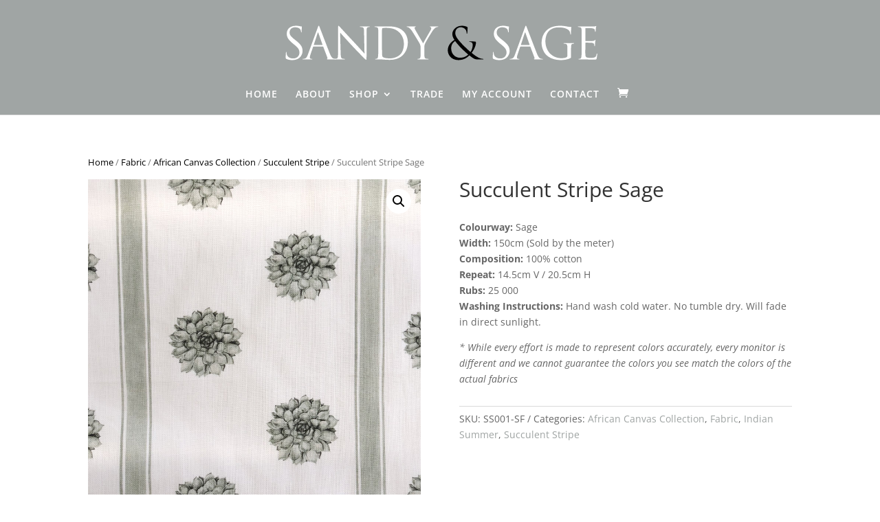

--- FILE ---
content_type: text/css; charset=utf-8
request_url: https://sandyandsage.com/wp-content/et-cache/1032/et-core-unified-1032.min.css?ver=1768224059
body_size: -52
content:
span.mobile_menu_bar:before{color:#ffffff}.related.products{display:none}

--- FILE ---
content_type: text/css; charset=utf-8
request_url: https://sandyandsage.com/wp-content/et-cache/1032/et-core-unified-cpt-tb-631-deferred-1032.min.css?ver=1768224059
body_size: 106
content:
.et-db #et-boc .et-l .et_pb_section_0_tb_footer.et_pb_section{background-color:rgba(0,0,0,0.84)!important}.et-db #et-boc .et-l .et_pb_image_0_tb_footer{max-width:26%;text-align:center}.et-db #et-boc .et-l .et_pb_image_1_tb_footer{text-align:center}.et-db #et-boc .et-l .et_pb_social_media_follow_network_0_tb_footer a.icon{background-color:#ea2c59!important}@media only screen and (max-width:980px){.et-db #et-boc .et-l .et_pb_image_0_tb_footer .et_pb_image_wrap img,.et-db #et-boc .et-l .et_pb_image_1_tb_footer .et_pb_image_wrap img{width:auto}}@media only screen and (max-width:767px){.et-db #et-boc .et-l .et_pb_image_0_tb_footer .et_pb_image_wrap img,.et-db #et-boc .et-l .et_pb_image_1_tb_footer .et_pb_image_wrap img{width:auto}}

--- FILE ---
content_type: image/svg+xml
request_url: https://sandyandsage.com/wp-content/uploads/2022/05/sandy-logo-1.svg
body_size: 4980
content:
<?xml version="1.0" encoding="utf-8"?>
<!-- Generator: Adobe Illustrator 16.0.0, SVG Export Plug-In . SVG Version: 6.00 Build 0)  -->
<!DOCTYPE svg PUBLIC "-//W3C//DTD SVG 1.1//EN" "http://www.w3.org/Graphics/SVG/1.1/DTD/svg11.dtd">
<svg version="1.1" id="Layer_1" xmlns="http://www.w3.org/2000/svg" xmlns:xlink="http://www.w3.org/1999/xlink" x="0px" y="0px"
	 width="841.89px" height="99.212px" viewBox="0 0 841.89 99.212" enable-background="new 0 0 841.89 99.212" xml:space="preserve">
<path fill="#FFFFFF" d="M13.588,91.558c-1.603-0.807-1.714-1.273-1.714-4.375c0-5.74,0.457-10.336,0.566-12.181
	c0.11-1.265,0.352-1.835,0.918-1.835c0.695,0,0.804,0.337,0.804,1.264c0,1.037,0,2.641,0.347,4.246
	c1.73,8.506,9.312,11.735,17.002,11.735c11.039,0,16.436-7.938,16.436-15.295c0-7.926-3.329-12.523-13.22-20.685l-5.157-4.254
	C17.378,40.188,14.628,33.061,14.628,25.25c0-12.301,9.194-20.695,23.784-20.695c4.487,0,7.81,0.465,10.686,1.158
	c2.187,0.455,3.109,0.572,4.023,0.572c0.922,0,1.151,0.233,1.151,0.799c0,0.579-0.459,4.378-0.459,12.182
	c0,1.847-0.228,2.64-0.806,2.64c-0.693,0-0.801-0.571-0.918-1.485c-0.116-1.378-0.805-4.48-1.491-5.75
	c-0.694-1.265-3.802-6.092-14.364-6.092c-7.938,0-14.144,4.945-14.144,13.327c0,6.559,2.991,10.7,14.028,19.316l3.215,2.527
	c13.562,10.684,16.777,17.805,16.777,27.008c0,4.711-1.838,13.444-9.764,19.071c-4.945,3.456-11.152,4.828-17.352,4.828
	C23.592,94.657,18.307,93.861,13.588,91.558z"/>
<path fill="#FFFFFF" d="M96.102,9.043c1.369-3.79,1.836-4.488,2.521-4.488c0.694,0,1.158,0.577,2.53,4.14
	c1.731,4.37,19.771,51.83,26.776,69.298c4.14,10.232,7.463,12.067,9.882,12.759c1.724,0.571,3.449,0.688,4.596,0.688
	c0.697,0,1.152,0.118,1.152,0.691c0,0.689-1.036,0.912-2.299,0.912c-1.725,0-10.113,0-18.038-0.223
	c-2.186-0.118-3.449-0.118-3.449-0.807c0-0.456,0.345-0.691,0.804-0.807c0.688-0.231,1.387-1.264,0.688-3.1l-10.687-28.272
	c-0.234-0.458-0.461-0.691-1.034-0.691H84.831c-0.562,0-0.917,0.354-1.149,0.925l-6.888,20.336
	c-1.034,2.874-1.611,5.633-1.611,7.703c0,2.305,2.411,3.332,4.363,3.332h1.151c0.802,0,1.155,0.233,1.155,0.691
	c0,0.689-0.694,0.912-1.732,0.912c-2.758,0-7.696-0.341-8.959-0.341c-1.264,0-7.588,0.341-12.989,0.341
	c-1.491,0-2.178-0.223-2.178-0.912c0-0.458,0.453-0.691,1.032-0.691c0.804,0,2.409-0.117,3.331-0.232
	c5.285-0.689,7.584-5.054,9.648-10.803L96.102,9.043z M108.052,55.009c0.571,0,0.571-0.341,0.461-0.799L97.592,23.18
	c-0.573-1.727-1.156-1.727-1.725,0L85.755,54.21c-0.228,0.571,0,0.799,0.343,0.799H108.052z"/>
<path fill="#FFFFFF" d="M156.191,77.42c0.223,9.412,1.375,12.408,4.48,13.331c2.196,0.571,4.716,0.688,5.75,0.688
	c0.569,0,0.922,0.233,0.922,0.691c0,0.689-0.696,0.912-2.067,0.912c-6.554,0-11.155-0.341-12.188-0.341
	c-1.04,0-5.858,0.341-11.031,0.341c-1.147,0-1.838-0.117-1.838-0.912c0-0.458,0.345-0.691,0.922-0.691
	c0.916,0,2.983-0.117,4.708-0.688c2.87-0.808,3.444-4.138,3.444-14.598l0.126-65.847c0-4.479,0.339-5.752,1.259-5.752
	c0.916,0,2.87,2.529,4.017,3.684c1.718,1.952,18.846,20.458,36.547,39.413c11.378,12.183,23.896,26.203,27.578,29.992l-1.259-58.378
	c-0.125-7.462-0.918-9.997-4.486-10.921c-2.07-0.449-4.708-0.564-5.626-0.564c-0.812,0-0.926-0.35-0.926-0.807
	c0-0.688,0.926-0.806,2.295-0.806c5.175,0,10.69,0.351,11.958,0.351c1.26,0,5.054-0.351,9.766-0.351c1.264,0,2.07,0.117,2.07,0.806
	c0,0.457-0.467,0.807-1.259,0.807c-0.587,0-1.393,0-2.764,0.344c-3.798,0.804-4.253,3.338-4.253,10.226l-0.223,67.35
	c0,7.585-0.234,8.161-1.036,8.161c-0.917,0-2.299-1.273-8.39-7.367c-1.261-1.145-17.812-18.028-29.989-31.144
	c-13.33-14.352-26.329-28.839-30.001-32.979L156.191,77.42z"/>
<path fill="#FFFFFF" d="M255.018,39.501c0-17.932,0-21.152-0.233-24.83c-0.241-3.909-1.158-5.744-4.938-6.547
	c-0.93-0.228-2.884-0.344-3.914-0.344c-0.457,0-0.924-0.232-0.924-0.696c0-0.683,0.579-0.916,1.844-0.916
	c5.171,0,12.41,0.351,12.98,0.351c1.387,0,8.625-0.351,15.52-0.351c11.371,0,32.408-1.036,46.088,13.098
	c5.735,5.984,11.142,15.525,11.142,29.193c0,14.476-5.973,25.629-12.414,32.41c-4.945,5.169-15.284,13.215-34.817,13.215
	c-4.949,0-11.041-0.343-15.977-0.699c-5.051-0.341-8.967-0.682-9.542-0.682c-0.231,0-2.183,0-4.592,0.118
	c-2.297,0-4.945,0.223-6.666,0.223c-1.271,0-1.836-0.223-1.836-0.912c0-0.349,0.223-0.691,0.918-0.691
	c1.036,0,2.415-0.232,3.443-0.464c2.303-0.458,2.878-2.984,3.333-6.314c0.584-4.833,0.584-13.904,0.584-24.949V39.501z
	 M264.666,51.908c0,12.185,0.116,22.756,0.222,24.939c0.118,2.876,0.339,7.47,1.273,8.736c1.491,2.188,5.976,4.594,19.537,4.594
	c10.688,0,20.569-3.906,27.349-10.687c5.978-5.858,9.197-16.896,9.197-27.466c0-14.601-6.321-24.027-11.043-28.966
	c-10.793-11.371-23.898-12.988-37.577-12.988c-2.295,0-6.549,0.344-7.462,0.811c-1.04,0.457-1.379,1.038-1.379,2.291
	c-0.116,3.918-0.116,15.634-0.116,24.485V51.908z"/>
<path fill="#FFFFFF" d="M366.245,63.284c0-6.205-1.148-8.743-2.64-12.065c-0.804-1.834-16.212-27.117-20.226-33.1
	c-2.876-4.247-5.752-7.131-7.819-8.501c-1.721-1.145-3.906-1.837-4.942-1.837c-0.577,0-1.152-0.232-1.152-0.807
	c0-0.455,0.467-0.806,1.507-0.806c2.177,0,10.793,0.351,11.366,0.351c0.803,0,5.173-0.351,9.658-0.351
	c1.263,0,1.487,0.351,1.487,0.806c0,0.457-0.681,0.575-1.72,1.032c-0.915,0.467-1.497,1.146-1.497,2.065
	c0,1.392,0.583,2.763,1.497,4.493c1.842,3.333,19.082,32.973,21.149,36.308c2.186-4.832,16.771-29.993,19.072-33.781
	c1.491-2.419,1.952-4.373,1.952-5.87c0-1.604-0.461-2.876-1.836-3.216c-1.038-0.343-1.728-0.575-1.728-1.147
	c0-0.457,0.69-0.69,1.846-0.69c2.981,0,6.658,0.351,7.578,0.351c0.699,0,8.97-0.351,11.153-0.351c0.806,0,1.491,0.233,1.491,0.69
	c0,0.573-0.577,0.922-1.491,0.922c-1.266,0-3.451,0.459-5.285,1.613c-2.303,1.369-3.571,2.76-6.102,5.859
	c-3.788,4.586-19.876,31.596-21.946,36.54c-1.716,4.141-1.716,7.705-1.716,11.491v9.884c0,1.835,0,6.661,0.345,11.494
	c0.224,3.33,1.261,5.856,4.708,6.314c1.615,0.231,4.133,0.464,5.171,0.464c0.69,0,0.914,0.343,0.914,0.691
	c0,0.571-0.573,0.912-1.838,0.912c-6.323,0-13.556-0.341-14.125-0.341c-0.587,0-7.822,0.341-11.279,0.341
	c-1.253,0-1.832-0.223-1.832-0.912c0-0.349,0.238-0.691,0.918-0.691c1.04,0,2.419-0.232,3.453-0.464
	c2.299-0.458,3.329-2.984,3.561-6.314c0.347-4.833,0.347-9.659,0.347-11.494V63.284z"/>
<path d="M437.489,69.248c0-13.432,8.613-22.399,17.567-27.677c-4.251-5.975-5.627-10.697-5.627-15.872
	c0-9.075,9.311-21.144,24.709-21.144c5.861,0,10.805,1.158,13.906,2.875c1.379,0.809,1.491,1.497,1.491,2.876
	c0,3.45-0.451,11.494-0.793,13.214c-0.354,1.729-0.698,1.954-1.159,1.954c-0.57,0-0.685-0.459-0.685-2.186
	c0-2.984-0.694-6.775-3.572-9.766c-2.522-2.642-6.431-5.051-11.492-5.051c-6.886,0-14.579,4.246-14.579,15.048
	c0,8.958,6.188,16.434,18.151,29.421c3.902,4.253,18.044,17.476,21.712,20.562c3.229-4.36,5.869-12.055,5.869-19.071
	c0-1.719-0.459-3.904-2.189-5.632c-1.495-1.488-3.908-1.834-5.625-1.834c-0.692,0-1.385-0.226-1.385-0.809
	c0-0.575,0.922-0.795,1.84-0.795c2.761,0,7.359,0.115,13.789,0.795c1.725,0.234,2.069,1.156,2.069,2.302
	c0,9.309-6.322,20.917-11.38,27.117c7.589,6.44,12.638,9.55,15.857,11.374c3.69,2.188,9.543,4.49,13.677,4.49
	c1.03,0,1.618,0.118,1.618,0.797c0,0.466-0.93,0.807-1.959,0.807h-11.263c-8.507,0-11.259-0.807-23.9-10.805
	c-2.645,2.654-11.727,12.418-28.733,12.418C445.297,94.657,437.489,79.255,437.489,69.248z M491.155,80.062
	c-6.436-5.284-17.817-16.196-20.802-19.422c-2.995-3.221-10.35-11.383-13.567-16.087c-5.98,3.906-10.346,10.116-10.346,19.313
	c0,14.352,10.123,24.698,22.988,24.698C480.113,88.564,487.24,84.083,491.155,80.062z"/>
<path fill="#FFFFFF" d="M557.447,91.558c-1.606-0.807-1.73-1.273-1.73-4.375c0-5.74,0.461-10.336,0.581-12.181
	c0.111-1.265,0.337-1.835,0.912-1.835c0.694,0,0.809,0.337,0.809,1.264c0,1.037,0,2.641,0.347,4.246
	c1.723,8.506,9.307,11.735,17.004,11.735c11.036,0,16.43-7.938,16.43-15.295c0-7.926-3.324-12.523-13.21-20.685l-5.176-4.254
	c-12.18-9.991-14.935-17.118-14.935-24.929c0-12.301,9.193-20.695,23.787-20.695c4.49,0,7.815,0.465,10.693,1.158
	c2.185,0.455,3.1,0.572,4.014,0.572c0.924,0,1.149,0.233,1.149,0.799c0,0.579-0.453,4.378-0.453,12.182
	c0,1.847-0.235,2.64-0.806,2.64c-0.689,0-0.805-0.571-0.919-1.485c-0.119-1.378-0.801-4.48-1.503-5.75
	c-0.684-1.265-3.787-6.092-14.357-6.092c-7.928,0-14.139,4.945-14.139,13.327c0,6.559,2.994,10.7,14.024,19.316l3.218,2.527
	c13.562,10.684,16.779,17.805,16.779,27.008c0,4.711-1.845,13.444-9.774,19.071c-4.934,3.456-11.143,4.828-17.346,4.828
	C567.446,94.657,562.158,93.861,557.447,91.558z"/>
<path fill="#FFFFFF" d="M639.948,9.043c1.375-3.79,1.845-4.488,2.528-4.488c0.695,0,1.15,0.577,2.533,4.14
	c1.723,4.37,19.768,51.83,26.775,69.298c4.134,10.232,7.465,12.067,9.877,12.759c1.729,0.571,3.451,0.688,4.599,0.688
	c0.698,0,1.149,0.118,1.149,0.691c0,0.689-1.037,0.912-2.297,0.912c-1.722,0-10.108,0-18.038-0.223
	c-2.185-0.118-3.449-0.118-3.449-0.807c0-0.456,0.346-0.691,0.799-0.807c0.692-0.231,1.384-1.264,0.692-3.1l-10.687-28.272
	c-0.229-0.458-0.466-0.691-1.034-0.691h-24.714c-0.565,0-0.912,0.354-1.146,0.925l-6.89,20.336
	c-1.033,2.874-1.612,5.633-1.612,7.703c0,2.305,2.407,3.332,4.366,3.332h1.148c0.806,0,1.153,0.233,1.153,0.691
	c0,0.689-0.687,0.912-1.729,0.912c-2.759,0-7.696-0.341-8.96-0.341c-1.265,0-7.583,0.341-12.984,0.341
	c-1.499,0-2.178-0.223-2.178-0.912c0-0.458,0.451-0.691,1.028-0.691c0.81,0,2.41-0.117,3.334-0.232
	c5.285-0.689,7.583-5.054,9.65-10.803L639.948,9.043z M651.908,55.009c0.57,0,0.57-0.341,0.458-0.799L641.44,23.18
	c-0.566-1.727-1.151-1.727-1.718,0l-10.117,31.03c-0.225,0.571,0,0.799,0.342,0.799H651.908z"/>
<path fill="#FFFFFF" d="M751.522,63.742c0-9.309-0.562-10.569-5.169-11.834c-0.923-0.233-2.866-0.339-3.9-0.339
	c-0.467,0-0.92-0.245-0.92-0.697c0-0.692,0.571-0.916,1.836-0.916c5.171,0,12.408,0.349,12.984,0.349
	c0.573,0,7.813-0.349,11.261-0.349c1.27,0,1.833,0.223,1.833,0.916c0,0.452-0.451,0.697-0.914,0.697
	c-0.795,0-1.489,0.105-2.867,0.339c-3.104,0.573-4.021,2.525-4.252,6.55c-0.229,3.683-0.229,7.119-0.229,11.96v12.861
	c0,5.169-0.121,5.402-1.497,6.209c-7.359,3.896-17.701,5.169-24.365,5.169c-8.733,0-25.049-1.149-37.807-12.302
	c-7.011-6.088-13.669-18.388-13.669-32.736c0-18.394,8.957-31.382,19.182-37.814c10.348-6.433,21.729-7.249,30.567-7.249
	c7.241,0,15.408,1.499,17.587,1.963c2.407,0.565,6.443,1.03,9.311,1.144c1.151,0.118,1.376,0.577,1.376,1.032
	c0,1.612-0.806,4.829-0.806,16.321c0,1.847-0.223,2.411-1.029,2.411c-0.572,0-0.687-0.69-0.8-1.728
	c-0.128-1.597-0.695-4.82-2.424-7.58c-2.877-4.361-12.172-9.309-26.99-9.309c-7.249,0-15.867,0.698-24.601,7.588
	c-6.666,5.285-11.389,15.738-11.389,29.184c0,16.207,8.167,27.922,12.193,31.838c9.084,8.851,19.536,12.293,30.108,12.293
	c4.133,0,10.107-0.691,13.092-2.41c1.493-0.81,2.298-2.07,2.298-4.024V63.742z"/>
<path fill="#FFFFFF" d="M789.1,39.501c0-17.932,0-21.152-0.23-24.83c-0.229-3.909-1.155-5.744-4.94-6.547
	c-0.919-0.228-2.877-0.344-3.908-0.344c-0.457,0-0.923-0.232-0.923-0.696c0-0.683,0.576-0.916,1.837-0.916
	c2.645,0,5.748,0,8.28,0.117l4.712,0.233c0.801,0,23.675,0,26.313-0.118c2.187-0.116,4.018-0.347,4.943-0.573
	c0.575-0.115,1.028-0.575,1.613-0.575c0.341,0,0.453,0.459,0.453,1.032c0,0.799-0.575,2.188-0.921,5.402
	c-0.117,1.146-0.339,6.209-0.57,7.579c-0.109,0.572-0.354,1.27-0.807,1.27c-0.694,0-0.92-0.571-0.92-1.493
	c0-0.807-0.116-2.763-0.688-4.139c-0.802-1.839-1.956-3.216-8.159-3.917c-1.948-0.225-14.478-0.332-15.74-0.332
	c-0.464,0-0.694,0.332-0.694,1.148v31.711c0,0.807,0.113,1.155,0.694,1.155c1.49,0,15.624,0,18.269-0.233
	c2.766-0.226,4.363-0.457,5.396-1.613c0.808-0.914,1.269-1.487,1.732-1.487c0.343,0,0.564,0.233,0.564,0.914
	c0,0.688-0.564,2.645-0.914,6.432c-0.233,2.302-0.459,6.559-0.459,7.361c0,0.914,0,2.181-0.805,2.181
	c-0.572,0-0.801-0.458-0.801-1.031c0-1.149,0-2.295-0.462-3.801c-0.457-1.602-1.486-3.555-5.972-4.01
	c-3.105-0.351-14.479-0.583-16.438-0.583c-0.575,0-0.806,0.351-0.806,0.818v10.094c0,3.912-0.113,17.242,0,19.662
	c0.338,7.929,2.069,9.425,13.337,9.425c2.981,0,8.039,0,11.021-1.264c2.994-1.265,4.366-3.577,5.171-8.28
	c0.237-1.263,0.468-1.728,1.038-1.728c0.698,0,0.698,0.923,0.698,1.728c0,0.914-0.931,8.736-1.499,11.157
	c-0.808,2.972-1.72,2.972-6.217,2.972c-8.608,0-14.933-0.226-19.408-0.341c-4.481-0.223-7.243-0.341-8.965-0.341
	c-0.239,0-2.179,0-4.6,0.118c-2.295,0-4.947,0.223-6.658,0.223c-1.268,0-1.844-0.223-1.844-0.912c0-0.349,0.227-0.691,0.916-0.691
	c1.04,0,2.41-0.232,3.448-0.464c2.3-0.458,2.872-2.984,3.327-6.314c0.583-4.833,0.583-13.904,0.583-24.949V39.501z"/>
</svg>


--- FILE ---
content_type: image/svg+xml
request_url: https://sandyandsage.com/wp-content/uploads/2022/05/sandy-logo-1.svg
body_size: 4980
content:
<?xml version="1.0" encoding="utf-8"?>
<!-- Generator: Adobe Illustrator 16.0.0, SVG Export Plug-In . SVG Version: 6.00 Build 0)  -->
<!DOCTYPE svg PUBLIC "-//W3C//DTD SVG 1.1//EN" "http://www.w3.org/Graphics/SVG/1.1/DTD/svg11.dtd">
<svg version="1.1" id="Layer_1" xmlns="http://www.w3.org/2000/svg" xmlns:xlink="http://www.w3.org/1999/xlink" x="0px" y="0px"
	 width="841.89px" height="99.212px" viewBox="0 0 841.89 99.212" enable-background="new 0 0 841.89 99.212" xml:space="preserve">
<path fill="#FFFFFF" d="M13.588,91.558c-1.603-0.807-1.714-1.273-1.714-4.375c0-5.74,0.457-10.336,0.566-12.181
	c0.11-1.265,0.352-1.835,0.918-1.835c0.695,0,0.804,0.337,0.804,1.264c0,1.037,0,2.641,0.347,4.246
	c1.73,8.506,9.312,11.735,17.002,11.735c11.039,0,16.436-7.938,16.436-15.295c0-7.926-3.329-12.523-13.22-20.685l-5.157-4.254
	C17.378,40.188,14.628,33.061,14.628,25.25c0-12.301,9.194-20.695,23.784-20.695c4.487,0,7.81,0.465,10.686,1.158
	c2.187,0.455,3.109,0.572,4.023,0.572c0.922,0,1.151,0.233,1.151,0.799c0,0.579-0.459,4.378-0.459,12.182
	c0,1.847-0.228,2.64-0.806,2.64c-0.693,0-0.801-0.571-0.918-1.485c-0.116-1.378-0.805-4.48-1.491-5.75
	c-0.694-1.265-3.802-6.092-14.364-6.092c-7.938,0-14.144,4.945-14.144,13.327c0,6.559,2.991,10.7,14.028,19.316l3.215,2.527
	c13.562,10.684,16.777,17.805,16.777,27.008c0,4.711-1.838,13.444-9.764,19.071c-4.945,3.456-11.152,4.828-17.352,4.828
	C23.592,94.657,18.307,93.861,13.588,91.558z"/>
<path fill="#FFFFFF" d="M96.102,9.043c1.369-3.79,1.836-4.488,2.521-4.488c0.694,0,1.158,0.577,2.53,4.14
	c1.731,4.37,19.771,51.83,26.776,69.298c4.14,10.232,7.463,12.067,9.882,12.759c1.724,0.571,3.449,0.688,4.596,0.688
	c0.697,0,1.152,0.118,1.152,0.691c0,0.689-1.036,0.912-2.299,0.912c-1.725,0-10.113,0-18.038-0.223
	c-2.186-0.118-3.449-0.118-3.449-0.807c0-0.456,0.345-0.691,0.804-0.807c0.688-0.231,1.387-1.264,0.688-3.1l-10.687-28.272
	c-0.234-0.458-0.461-0.691-1.034-0.691H84.831c-0.562,0-0.917,0.354-1.149,0.925l-6.888,20.336
	c-1.034,2.874-1.611,5.633-1.611,7.703c0,2.305,2.411,3.332,4.363,3.332h1.151c0.802,0,1.155,0.233,1.155,0.691
	c0,0.689-0.694,0.912-1.732,0.912c-2.758,0-7.696-0.341-8.959-0.341c-1.264,0-7.588,0.341-12.989,0.341
	c-1.491,0-2.178-0.223-2.178-0.912c0-0.458,0.453-0.691,1.032-0.691c0.804,0,2.409-0.117,3.331-0.232
	c5.285-0.689,7.584-5.054,9.648-10.803L96.102,9.043z M108.052,55.009c0.571,0,0.571-0.341,0.461-0.799L97.592,23.18
	c-0.573-1.727-1.156-1.727-1.725,0L85.755,54.21c-0.228,0.571,0,0.799,0.343,0.799H108.052z"/>
<path fill="#FFFFFF" d="M156.191,77.42c0.223,9.412,1.375,12.408,4.48,13.331c2.196,0.571,4.716,0.688,5.75,0.688
	c0.569,0,0.922,0.233,0.922,0.691c0,0.689-0.696,0.912-2.067,0.912c-6.554,0-11.155-0.341-12.188-0.341
	c-1.04,0-5.858,0.341-11.031,0.341c-1.147,0-1.838-0.117-1.838-0.912c0-0.458,0.345-0.691,0.922-0.691
	c0.916,0,2.983-0.117,4.708-0.688c2.87-0.808,3.444-4.138,3.444-14.598l0.126-65.847c0-4.479,0.339-5.752,1.259-5.752
	c0.916,0,2.87,2.529,4.017,3.684c1.718,1.952,18.846,20.458,36.547,39.413c11.378,12.183,23.896,26.203,27.578,29.992l-1.259-58.378
	c-0.125-7.462-0.918-9.997-4.486-10.921c-2.07-0.449-4.708-0.564-5.626-0.564c-0.812,0-0.926-0.35-0.926-0.807
	c0-0.688,0.926-0.806,2.295-0.806c5.175,0,10.69,0.351,11.958,0.351c1.26,0,5.054-0.351,9.766-0.351c1.264,0,2.07,0.117,2.07,0.806
	c0,0.457-0.467,0.807-1.259,0.807c-0.587,0-1.393,0-2.764,0.344c-3.798,0.804-4.253,3.338-4.253,10.226l-0.223,67.35
	c0,7.585-0.234,8.161-1.036,8.161c-0.917,0-2.299-1.273-8.39-7.367c-1.261-1.145-17.812-18.028-29.989-31.144
	c-13.33-14.352-26.329-28.839-30.001-32.979L156.191,77.42z"/>
<path fill="#FFFFFF" d="M255.018,39.501c0-17.932,0-21.152-0.233-24.83c-0.241-3.909-1.158-5.744-4.938-6.547
	c-0.93-0.228-2.884-0.344-3.914-0.344c-0.457,0-0.924-0.232-0.924-0.696c0-0.683,0.579-0.916,1.844-0.916
	c5.171,0,12.41,0.351,12.98,0.351c1.387,0,8.625-0.351,15.52-0.351c11.371,0,32.408-1.036,46.088,13.098
	c5.735,5.984,11.142,15.525,11.142,29.193c0,14.476-5.973,25.629-12.414,32.41c-4.945,5.169-15.284,13.215-34.817,13.215
	c-4.949,0-11.041-0.343-15.977-0.699c-5.051-0.341-8.967-0.682-9.542-0.682c-0.231,0-2.183,0-4.592,0.118
	c-2.297,0-4.945,0.223-6.666,0.223c-1.271,0-1.836-0.223-1.836-0.912c0-0.349,0.223-0.691,0.918-0.691
	c1.036,0,2.415-0.232,3.443-0.464c2.303-0.458,2.878-2.984,3.333-6.314c0.584-4.833,0.584-13.904,0.584-24.949V39.501z
	 M264.666,51.908c0,12.185,0.116,22.756,0.222,24.939c0.118,2.876,0.339,7.47,1.273,8.736c1.491,2.188,5.976,4.594,19.537,4.594
	c10.688,0,20.569-3.906,27.349-10.687c5.978-5.858,9.197-16.896,9.197-27.466c0-14.601-6.321-24.027-11.043-28.966
	c-10.793-11.371-23.898-12.988-37.577-12.988c-2.295,0-6.549,0.344-7.462,0.811c-1.04,0.457-1.379,1.038-1.379,2.291
	c-0.116,3.918-0.116,15.634-0.116,24.485V51.908z"/>
<path fill="#FFFFFF" d="M366.245,63.284c0-6.205-1.148-8.743-2.64-12.065c-0.804-1.834-16.212-27.117-20.226-33.1
	c-2.876-4.247-5.752-7.131-7.819-8.501c-1.721-1.145-3.906-1.837-4.942-1.837c-0.577,0-1.152-0.232-1.152-0.807
	c0-0.455,0.467-0.806,1.507-0.806c2.177,0,10.793,0.351,11.366,0.351c0.803,0,5.173-0.351,9.658-0.351
	c1.263,0,1.487,0.351,1.487,0.806c0,0.457-0.681,0.575-1.72,1.032c-0.915,0.467-1.497,1.146-1.497,2.065
	c0,1.392,0.583,2.763,1.497,4.493c1.842,3.333,19.082,32.973,21.149,36.308c2.186-4.832,16.771-29.993,19.072-33.781
	c1.491-2.419,1.952-4.373,1.952-5.87c0-1.604-0.461-2.876-1.836-3.216c-1.038-0.343-1.728-0.575-1.728-1.147
	c0-0.457,0.69-0.69,1.846-0.69c2.981,0,6.658,0.351,7.578,0.351c0.699,0,8.97-0.351,11.153-0.351c0.806,0,1.491,0.233,1.491,0.69
	c0,0.573-0.577,0.922-1.491,0.922c-1.266,0-3.451,0.459-5.285,1.613c-2.303,1.369-3.571,2.76-6.102,5.859
	c-3.788,4.586-19.876,31.596-21.946,36.54c-1.716,4.141-1.716,7.705-1.716,11.491v9.884c0,1.835,0,6.661,0.345,11.494
	c0.224,3.33,1.261,5.856,4.708,6.314c1.615,0.231,4.133,0.464,5.171,0.464c0.69,0,0.914,0.343,0.914,0.691
	c0,0.571-0.573,0.912-1.838,0.912c-6.323,0-13.556-0.341-14.125-0.341c-0.587,0-7.822,0.341-11.279,0.341
	c-1.253,0-1.832-0.223-1.832-0.912c0-0.349,0.238-0.691,0.918-0.691c1.04,0,2.419-0.232,3.453-0.464
	c2.299-0.458,3.329-2.984,3.561-6.314c0.347-4.833,0.347-9.659,0.347-11.494V63.284z"/>
<path d="M437.489,69.248c0-13.432,8.613-22.399,17.567-27.677c-4.251-5.975-5.627-10.697-5.627-15.872
	c0-9.075,9.311-21.144,24.709-21.144c5.861,0,10.805,1.158,13.906,2.875c1.379,0.809,1.491,1.497,1.491,2.876
	c0,3.45-0.451,11.494-0.793,13.214c-0.354,1.729-0.698,1.954-1.159,1.954c-0.57,0-0.685-0.459-0.685-2.186
	c0-2.984-0.694-6.775-3.572-9.766c-2.522-2.642-6.431-5.051-11.492-5.051c-6.886,0-14.579,4.246-14.579,15.048
	c0,8.958,6.188,16.434,18.151,29.421c3.902,4.253,18.044,17.476,21.712,20.562c3.229-4.36,5.869-12.055,5.869-19.071
	c0-1.719-0.459-3.904-2.189-5.632c-1.495-1.488-3.908-1.834-5.625-1.834c-0.692,0-1.385-0.226-1.385-0.809
	c0-0.575,0.922-0.795,1.84-0.795c2.761,0,7.359,0.115,13.789,0.795c1.725,0.234,2.069,1.156,2.069,2.302
	c0,9.309-6.322,20.917-11.38,27.117c7.589,6.44,12.638,9.55,15.857,11.374c3.69,2.188,9.543,4.49,13.677,4.49
	c1.03,0,1.618,0.118,1.618,0.797c0,0.466-0.93,0.807-1.959,0.807h-11.263c-8.507,0-11.259-0.807-23.9-10.805
	c-2.645,2.654-11.727,12.418-28.733,12.418C445.297,94.657,437.489,79.255,437.489,69.248z M491.155,80.062
	c-6.436-5.284-17.817-16.196-20.802-19.422c-2.995-3.221-10.35-11.383-13.567-16.087c-5.98,3.906-10.346,10.116-10.346,19.313
	c0,14.352,10.123,24.698,22.988,24.698C480.113,88.564,487.24,84.083,491.155,80.062z"/>
<path fill="#FFFFFF" d="M557.447,91.558c-1.606-0.807-1.73-1.273-1.73-4.375c0-5.74,0.461-10.336,0.581-12.181
	c0.111-1.265,0.337-1.835,0.912-1.835c0.694,0,0.809,0.337,0.809,1.264c0,1.037,0,2.641,0.347,4.246
	c1.723,8.506,9.307,11.735,17.004,11.735c11.036,0,16.43-7.938,16.43-15.295c0-7.926-3.324-12.523-13.21-20.685l-5.176-4.254
	c-12.18-9.991-14.935-17.118-14.935-24.929c0-12.301,9.193-20.695,23.787-20.695c4.49,0,7.815,0.465,10.693,1.158
	c2.185,0.455,3.1,0.572,4.014,0.572c0.924,0,1.149,0.233,1.149,0.799c0,0.579-0.453,4.378-0.453,12.182
	c0,1.847-0.235,2.64-0.806,2.64c-0.689,0-0.805-0.571-0.919-1.485c-0.119-1.378-0.801-4.48-1.503-5.75
	c-0.684-1.265-3.787-6.092-14.357-6.092c-7.928,0-14.139,4.945-14.139,13.327c0,6.559,2.994,10.7,14.024,19.316l3.218,2.527
	c13.562,10.684,16.779,17.805,16.779,27.008c0,4.711-1.845,13.444-9.774,19.071c-4.934,3.456-11.143,4.828-17.346,4.828
	C567.446,94.657,562.158,93.861,557.447,91.558z"/>
<path fill="#FFFFFF" d="M639.948,9.043c1.375-3.79,1.845-4.488,2.528-4.488c0.695,0,1.15,0.577,2.533,4.14
	c1.723,4.37,19.768,51.83,26.775,69.298c4.134,10.232,7.465,12.067,9.877,12.759c1.729,0.571,3.451,0.688,4.599,0.688
	c0.698,0,1.149,0.118,1.149,0.691c0,0.689-1.037,0.912-2.297,0.912c-1.722,0-10.108,0-18.038-0.223
	c-2.185-0.118-3.449-0.118-3.449-0.807c0-0.456,0.346-0.691,0.799-0.807c0.692-0.231,1.384-1.264,0.692-3.1l-10.687-28.272
	c-0.229-0.458-0.466-0.691-1.034-0.691h-24.714c-0.565,0-0.912,0.354-1.146,0.925l-6.89,20.336
	c-1.033,2.874-1.612,5.633-1.612,7.703c0,2.305,2.407,3.332,4.366,3.332h1.148c0.806,0,1.153,0.233,1.153,0.691
	c0,0.689-0.687,0.912-1.729,0.912c-2.759,0-7.696-0.341-8.96-0.341c-1.265,0-7.583,0.341-12.984,0.341
	c-1.499,0-2.178-0.223-2.178-0.912c0-0.458,0.451-0.691,1.028-0.691c0.81,0,2.41-0.117,3.334-0.232
	c5.285-0.689,7.583-5.054,9.65-10.803L639.948,9.043z M651.908,55.009c0.57,0,0.57-0.341,0.458-0.799L641.44,23.18
	c-0.566-1.727-1.151-1.727-1.718,0l-10.117,31.03c-0.225,0.571,0,0.799,0.342,0.799H651.908z"/>
<path fill="#FFFFFF" d="M751.522,63.742c0-9.309-0.562-10.569-5.169-11.834c-0.923-0.233-2.866-0.339-3.9-0.339
	c-0.467,0-0.92-0.245-0.92-0.697c0-0.692,0.571-0.916,1.836-0.916c5.171,0,12.408,0.349,12.984,0.349
	c0.573,0,7.813-0.349,11.261-0.349c1.27,0,1.833,0.223,1.833,0.916c0,0.452-0.451,0.697-0.914,0.697
	c-0.795,0-1.489,0.105-2.867,0.339c-3.104,0.573-4.021,2.525-4.252,6.55c-0.229,3.683-0.229,7.119-0.229,11.96v12.861
	c0,5.169-0.121,5.402-1.497,6.209c-7.359,3.896-17.701,5.169-24.365,5.169c-8.733,0-25.049-1.149-37.807-12.302
	c-7.011-6.088-13.669-18.388-13.669-32.736c0-18.394,8.957-31.382,19.182-37.814c10.348-6.433,21.729-7.249,30.567-7.249
	c7.241,0,15.408,1.499,17.587,1.963c2.407,0.565,6.443,1.03,9.311,1.144c1.151,0.118,1.376,0.577,1.376,1.032
	c0,1.612-0.806,4.829-0.806,16.321c0,1.847-0.223,2.411-1.029,2.411c-0.572,0-0.687-0.69-0.8-1.728
	c-0.128-1.597-0.695-4.82-2.424-7.58c-2.877-4.361-12.172-9.309-26.99-9.309c-7.249,0-15.867,0.698-24.601,7.588
	c-6.666,5.285-11.389,15.738-11.389,29.184c0,16.207,8.167,27.922,12.193,31.838c9.084,8.851,19.536,12.293,30.108,12.293
	c4.133,0,10.107-0.691,13.092-2.41c1.493-0.81,2.298-2.07,2.298-4.024V63.742z"/>
<path fill="#FFFFFF" d="M789.1,39.501c0-17.932,0-21.152-0.23-24.83c-0.229-3.909-1.155-5.744-4.94-6.547
	c-0.919-0.228-2.877-0.344-3.908-0.344c-0.457,0-0.923-0.232-0.923-0.696c0-0.683,0.576-0.916,1.837-0.916
	c2.645,0,5.748,0,8.28,0.117l4.712,0.233c0.801,0,23.675,0,26.313-0.118c2.187-0.116,4.018-0.347,4.943-0.573
	c0.575-0.115,1.028-0.575,1.613-0.575c0.341,0,0.453,0.459,0.453,1.032c0,0.799-0.575,2.188-0.921,5.402
	c-0.117,1.146-0.339,6.209-0.57,7.579c-0.109,0.572-0.354,1.27-0.807,1.27c-0.694,0-0.92-0.571-0.92-1.493
	c0-0.807-0.116-2.763-0.688-4.139c-0.802-1.839-1.956-3.216-8.159-3.917c-1.948-0.225-14.478-0.332-15.74-0.332
	c-0.464,0-0.694,0.332-0.694,1.148v31.711c0,0.807,0.113,1.155,0.694,1.155c1.49,0,15.624,0,18.269-0.233
	c2.766-0.226,4.363-0.457,5.396-1.613c0.808-0.914,1.269-1.487,1.732-1.487c0.343,0,0.564,0.233,0.564,0.914
	c0,0.688-0.564,2.645-0.914,6.432c-0.233,2.302-0.459,6.559-0.459,7.361c0,0.914,0,2.181-0.805,2.181
	c-0.572,0-0.801-0.458-0.801-1.031c0-1.149,0-2.295-0.462-3.801c-0.457-1.602-1.486-3.555-5.972-4.01
	c-3.105-0.351-14.479-0.583-16.438-0.583c-0.575,0-0.806,0.351-0.806,0.818v10.094c0,3.912-0.113,17.242,0,19.662
	c0.338,7.929,2.069,9.425,13.337,9.425c2.981,0,8.039,0,11.021-1.264c2.994-1.265,4.366-3.577,5.171-8.28
	c0.237-1.263,0.468-1.728,1.038-1.728c0.698,0,0.698,0.923,0.698,1.728c0,0.914-0.931,8.736-1.499,11.157
	c-0.808,2.972-1.72,2.972-6.217,2.972c-8.608,0-14.933-0.226-19.408-0.341c-4.481-0.223-7.243-0.341-8.965-0.341
	c-0.239,0-2.179,0-4.6,0.118c-2.295,0-4.947,0.223-6.658,0.223c-1.268,0-1.844-0.223-1.844-0.912c0-0.349,0.227-0.691,0.916-0.691
	c1.04,0,2.41-0.232,3.448-0.464c2.3-0.458,2.872-2.984,3.327-6.314c0.583-4.833,0.583-13.904,0.583-24.949V39.501z"/>
</svg>
